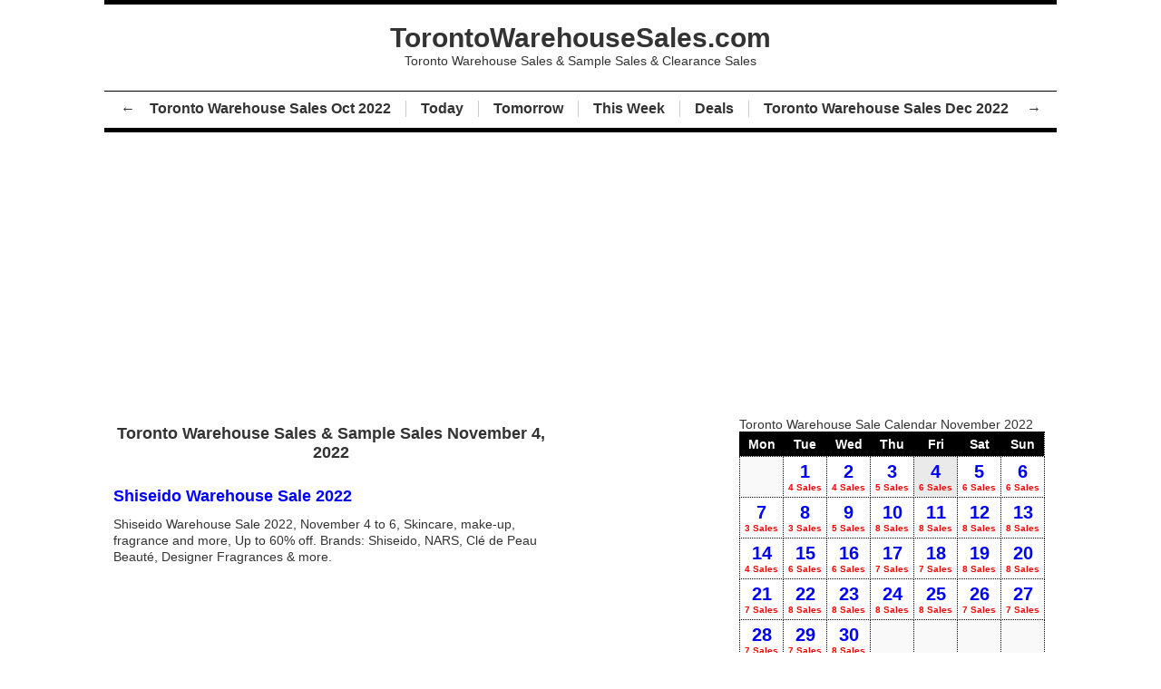

--- FILE ---
content_type: text/html
request_url: https://www.torontowarehousesales.com/index.php?day=4&month=11&year=2022
body_size: 3385
content:
<!DOCTYPE html>
<html lang="en">
<head>
<title>Toronto Warehouse Sales on November 4, 2022 - Toronto Warehouse Sales</title>
<meta http-equiv="Content-Type" content="text/html; charset=utf-8" />
<meta name="keywords" content="toronto warehouse sale,toronto sample sale,toronto clearance sale,Adidas Warehouse Sale 2022,Designer Shoe Warehouse Sale 2022,Shiseido Warehouse Sale 2022,2XU Warehouse Sale Fall 2022,Bugatti Warehouse Sale 2022,Sale Event Warehouse Sale 2022,Designer Shoe Warehouse Sale 2022,Zwilling Warehouse Sale Fall 2022,GTA Clearance Warehouse Sale Fall 2022,Mr.B's Winter Skechers Sale 2022,Shoppers Drug Mart Family Friends Sale 2022,Wildly Delicious Warehouse Sale 2022,Bowring Warehouse Sale,Lisas Cosmetics Christmas Warehouse Sale 2022,Jimmy Choo Warehouse Sale 2022,Guess Warehouse Sale Fall 2022,shiseido warehouse sale,loreal warehouse sale,adidas warehouse sale,geox warehouse sale,samtack warehouse sale,rudsak sample sale,estee lauder mac warehouse sale,lisas cosmetics warehouse Sale,procter & gamble Warehouse Sale,gucci privite sale,citizen warehouse sale,lululemon warehouse sale,Latest upcoming warehouse sale in toronto,international centre warehouse sale,toronto sales promotions events,toronto warehouse sales current,canadian warehouse sales,gta warehouse sale,Markham warehouse sale,Mississauga warehouse sale,Brampton warehouse sale" />
<meta name="description" content="Toronto Warehouse Sales November 4,2022 Listing, Toronto warehouse sale 2022, Toronto sample sale 2022, Toronto clearance sale, GTA Warehouse Sales" />
<meta name="viewport" content="width=device-width, initial-scale=1.0" />
<link rel="stylesheet" href="style.css" />
<script async src="//pagead2.googlesyndication.com/pagead/js/adsbygoogle.js"></script>
<script>
  (adsbygoogle = window.adsbygoogle || []).push({
    google_ad_client: "ca-pub-5279644765270474",
    enable_page_level_ads: true
  });
</script>
</head>
<body>
<script>
  (function(i,s,o,g,r,a,m){i['GoogleAnalyticsObject']=r;i[r]=i[r]||function(){
  (i[r].q=i[r].q||[]).push(arguments)},i[r].l=1*new Date();a=s.createElement(o),
  m=s.getElementsByTagName(o)[0];a.async=1;a.src=g;m.parentNode.insertBefore(a,m)
  })(window,document,'script','//www.google-analytics.com/analytics.js','ga');

  ga('create', 'UA-3265848-7', 'auto');
  ga('send', 'pageview');

</script>
<div class="containter">
<div id="header">
<a title="Toronto Warehouse Sales" href="/"><h1>TorontoWarehouseSales.com</h1></a>
Toronto Warehouse Sales & Sample Sales & Clearance Sales</div>
<div id="menu">
<ul>
<li>←<a title="Toronto Warehouse Sale October 2022" href="?month=10&year=2022">Toronto Warehouse Sales Oct 2022</a></li>
<li><a title="Today's Sales in Toronto" href="/?period=today">Today</a></li>
<li><a title="Tomorrow's Sales in Toronto" href="/?period=tomorrow">Tomorrow</a></li>
<li><a title="This Week's Sales in Toronto" href="/?period=thisweek">This Week</a></li>
<li><a title="Hot Deals" href="/deals/" target="_blank">Deals</a></li>
<li class="last"><a title="Toronto Warehouse Sale December 2022" href="?month=12&year=2022">Toronto Warehouse Sales Dec 2022 </a>→</li>
</ul>
</div>
<div id="menu2">
<ul>
<li><a title="Today's Sales in Toronto" href="/?period=today">Today</a></li>
<li><a title="Tomorrow's Sales in Toronto" href="/?period=tomorrow">Tomorrow</a></li>
<li><a title="This Week's Sales in Toronto" href="/?period=thisweek">This Week</a></li>
<li><a title="Hot Deals" href="/deals/" target="_blank">Deals</a></li>
<li class="last"><a title="Toronto Warehouse Sale December 2022" href="/?month=12&year=2022">Dec</a></li></ul>
</div>
<div class="topa">
<script async src="//pagead2.googlesyndication.com/pagead/js/adsbygoogle.js"></script>
<ins class="adsbygoogle"
     style="display:block"
     data-ad-client="ca-pub-5279644765270474"
     data-ad-slot="1268991711"
     data-ad-format="auto"></ins>
<script>
(adsbygoogle = window.adsbygoogle || []).push({});
</script>
</div>
<div class="event-wrapper">
<h3>Toronto Warehouse Sales & Sample Sales November 4, 2022</h3>

<div class="eventlist">
<ul>
<li>
<div class="event-title"><a href="/go/?d=3567" title="Shiseido Warehouse Sale 2022" target="_blank"><h2>Shiseido Warehouse Sale 2022</h2></a></div>
<div class="event-date">Date: Nov 4 to Nov 6</div>
<div class="event-description">Shiseido Warehouse Sale 2022, November 4 to 6, Skincare, make-up, fragrance and more, Up to 60% off. Brands: Shiseido, NARS, Clé de Peau Beauté, Designer Fragrances & more.  </div><script async src="https://pagead2.googlesyndication.com/pagead/js/adsbygoogle.js"></script>
<ins class="adsbygoogle"
     style="display:block"
     data-ad-client="ca-pub-5279644765270474"
     data-ad-slot="0064522874"
     data-ad-format="auto"></ins>
<script>
     (adsbygoogle = window.adsbygoogle || []).push({});
</script>
</li>
<li>
<div class="event-title"><a href="/go/?d=3571" title="Designer Shoe Warehouse Sale 2022" target="_blank"><h2>Designer Shoe Warehouse Sale 2022</h2></a></div>
<div class="event-date">Date: Nov 3 to Nov 6</div>
<div class="event-description">Designer Shoe Warehouse Sale 2022, November 3 to 6, Men's, women's, kid's shoes, Up to 80% off. Brands: Vince Camuto, Rockport, Gant, Franco Sarto, Naturalizer, Sam Edelman, Lucky Brand, and many more.  </div>
</li>
<li>
<div class="event-title"><a href="/go/?d=3554" title="Adidas Warehouse Sale 2022" target="_blank"><h2>Adidas Warehouse Sale 2022</h2></a></div>
<div class="event-date">Date: Nov 1 to Nov 6</div>
<div class="event-description">Adidas Warehouse Sale Mississauga 2022, November 1 to 6, Adidas shoes, apparel, and accessories for men & women, Up to 70% off.  </div><script async src="//pagead2.googlesyndication.com/pagead/js/adsbygoogle.js"></script>
<ins class="adsbygoogle"
     style="display:block"
     data-ad-format="fluid"
     data-ad-layout-key="-h2-5+17-5f+92"
     data-ad-client="ca-pub-5279644765270474"
     data-ad-slot="2061816780"></ins>
<script>
     (adsbygoogle = window.adsbygoogle || []).push({});
</script>
</li>
<li>
<div class="event-title"><a href="/go/?d=3565" title="William Ashley Warehouse Sale Fall 2022" target="_blank"><h2>William Ashley Warehouse Sale Fall 2022</h2></a></div>
<div class="event-date">Date: Oct 28 to Dec 11</div>
<div class="event-description">William Ashley Warehouse Sale Fall 2022, October 28  to December 11, Save up to 80% off Tableware, Kitchenware, Home Décor and so much more. Brands: WATERFORD, ROYAL DOULTON, ZWILLING, Harman, staub, Cuisinart, PORTMEIRION, Emile Henry and more.  </div>
</li>
<li>
<div class="event-title"><a href="/go/?d=3573" title="Manufacturers Warehouse Sale 2022" target="_blank"><h2>Manufacturers Warehouse Sale 2022</h2></a></div>
<div class="event-date">Date: Oct 27 to Dec 24</div>
<div class="event-description">Manufacturer's Warehouse Sale 2022, October 27 to December 24, Wide range of household items, Clothes, toys, kitchenware, cookware and more, Up to 80% off.   </div>
</li>
<li>
<div class="event-title"><a href="/go/?d=3544" title="Real Deals Warehouse Sale Fall 2022" target="_blank"><h2>Real Deals Warehouse Sale Fall 2022</h2></a></div>
<div class="event-date">Date: Oct 19 to Dec 23</div>
<div class="event-description">Real Deals Warehouse Sale Fall 2022, October 19 to December 23, Home decor, lighting, housewares, small appliances, tools and more, 50-90% off.  </div><script async src="https://pagead2.googlesyndication.com/pagead/js/adsbygoogle.js"></script>
<ins class="adsbygoogle"
     style="display:block"
     data-ad-client="ca-pub-5279644765270474"
     data-ad-slot="0064522874"
     data-ad-format="auto"></ins>
<script>
     (adsbygoogle = window.adsbygoogle || []).push({});
</script>
</li>
</ul></div></div>

<div class="ccenter">

</div>

<div class="cright">
Toronto Warehouse Sale Calendar November 2022<table cellpadding="0" cellspacing="0" class="calendar"><tr class="calendar-row"><td class="calendar-day-head">Mon</td><td class="calendar-day-head">Tue</td><td class="calendar-day-head">Wed</td><td class="calendar-day-head">Thu</td><td class="calendar-day-head">Fri</td><td class="calendar-day-head">Sat</td><td class="calendar-day-head">Sun</td></tr><tr class="calendar-row"><td class="calendar-day-np"> </td><td class="calendar-day"><a title="Toronto Warehouse Sales November 1, 2022" href="index.php?day=1&month=11&year=2022">1<div class=count>4 Sales</div></a></td><td class="calendar-day"><a title="Toronto Warehouse Sales November 2, 2022" href="index.php?day=2&month=11&year=2022">2<div class=count>4 Sales</div></a></td><td class="calendar-day"><a title="Toronto Warehouse Sales November 3, 2022" href="index.php?day=3&month=11&year=2022">3<div class=count>5 Sales</div></a></td><td class="calendar-day curday"><a title="Toronto Warehouse Sales November 4, 2022" href="index.php?day=4&month=11&year=2022">4<div class=count>6 Sales</div></a></td><td class="calendar-day"><a title="Toronto Warehouse Sales November 5, 2022" href="index.php?day=5&month=11&year=2022">5<div class=count>6 Sales</div></a></td><td class="calendar-day"><a title="Toronto Warehouse Sales November 6, 2022" href="index.php?day=6&month=11&year=2022">6<div class=count>6 Sales</div></a></td></tr><tr><td class="calendar-day"><a title="Toronto Warehouse Sales November 7, 2022" href="index.php?day=7&month=11&year=2022">7<div class=count>3 Sales</div></a></td><td class="calendar-day"><a title="Toronto Warehouse Sales November 8, 2022" href="index.php?day=8&month=11&year=2022">8<div class=count>3 Sales</div></a></td><td class="calendar-day"><a title="Toronto Warehouse Sales November 9, 2022" href="index.php?day=9&month=11&year=2022">9<div class=count>5 Sales</div></a></td><td class="calendar-day"><a title="Toronto Warehouse Sales November 10, 2022" href="index.php?day=10&month=11&year=2022">10<div class=count>8 Sales</div></a></td><td class="calendar-day"><a title="Toronto Warehouse Sales November 11, 2022" href="index.php?day=11&month=11&year=2022">11<div class=count>8 Sales</div></a></td><td class="calendar-day"><a title="Toronto Warehouse Sales November 12, 2022" href="index.php?day=12&month=11&year=2022">12<div class=count>8 Sales</div></a></td><td class="calendar-day"><a title="Toronto Warehouse Sales November 13, 2022" href="index.php?day=13&month=11&year=2022">13<div class=count>8 Sales</div></a></td></tr><tr><td class="calendar-day"><a title="Toronto Warehouse Sales November 14, 2022" href="index.php?day=14&month=11&year=2022">14<div class=count>4 Sales</div></a></td><td class="calendar-day"><a title="Toronto Warehouse Sales November 15, 2022" href="index.php?day=15&month=11&year=2022">15<div class=count>6 Sales</div></a></td><td class="calendar-day"><a title="Toronto Warehouse Sales November 16, 2022" href="index.php?day=16&month=11&year=2022">16<div class=count>6 Sales</div></a></td><td class="calendar-day"><a title="Toronto Warehouse Sales November 17, 2022" href="index.php?day=17&month=11&year=2022">17<div class=count>7 Sales</div></a></td><td class="calendar-day"><a title="Toronto Warehouse Sales November 18, 2022" href="index.php?day=18&month=11&year=2022">18<div class=count>7 Sales</div></a></td><td class="calendar-day"><a title="Toronto Warehouse Sales November 19, 2022" href="index.php?day=19&month=11&year=2022">19<div class=count>8 Sales</div></a></td><td class="calendar-day"><a title="Toronto Warehouse Sales November 20, 2022" href="index.php?day=20&month=11&year=2022">20<div class=count>8 Sales</div></a></td></tr><tr><td class="calendar-day"><a title="Toronto Warehouse Sales November 21, 2022" href="index.php?day=21&month=11&year=2022">21<div class=count>7 Sales</div></a></td><td class="calendar-day"><a title="Toronto Warehouse Sales November 22, 2022" href="index.php?day=22&month=11&year=2022">22<div class=count>8 Sales</div></a></td><td class="calendar-day"><a title="Toronto Warehouse Sales November 23, 2022" href="index.php?day=23&month=11&year=2022">23<div class=count>8 Sales</div></a></td><td class="calendar-day"><a title="Toronto Warehouse Sales November 24, 2022" href="index.php?day=24&month=11&year=2022">24<div class=count>8 Sales</div></a></td><td class="calendar-day"><a title="Toronto Warehouse Sales November 25, 2022" href="index.php?day=25&month=11&year=2022">25<div class=count>8 Sales</div></a></td><td class="calendar-day"><a title="Toronto Warehouse Sales November 26, 2022" href="index.php?day=26&month=11&year=2022">26<div class=count>7 Sales</div></a></td><td class="calendar-day"><a title="Toronto Warehouse Sales November 27, 2022" href="index.php?day=27&month=11&year=2022">27<div class=count>7 Sales</div></a></td></tr><tr><td class="calendar-day"><a title="Toronto Warehouse Sales November 28, 2022" href="index.php?day=28&month=11&year=2022">28<div class=count>7 Sales</div></a></td><td class="calendar-day"><a title="Toronto Warehouse Sales November 29, 2022" href="index.php?day=29&month=11&year=2022">29<div class=count>7 Sales</div></a></td><td class="calendar-day"><a title="Toronto Warehouse Sales November 30, 2022" href="index.php?day=30&month=11&year=2022">30<div class=count>8 Sales</div></a></td><td class="calendar-day-np"> </td><td class="calendar-day-np"> </td><td class="calendar-day-np"> </td><td class="calendar-day-np"> </td></tr></table></p>
<iframe src="//www.facebook.com/plugins/likebox.php?href=https%3A%2F%2Fwww.facebook.com%2Fsalecollectionca&amp;width&amp;height=240&amp;colorscheme=light&amp;show_faces=true&amp;header=true&amp;stream=false&amp;show_border=true" scrolling="no" frameborder="0" style="border:none; overflow:hidden; height:240px;" allowTransparency="true"></iframe>
</p>

<h2>Upcoming toronto warehouse sales</h2>
<ul>
<li><span class="date-range">Apr 2-6</span> <a href="/go/?d=3978" title="Crocs Warehouse Sale 2026" target="_blank">Crocs Warehouse Sale 2026</a></li>
<li><span class="date-range">Mar 7-15</span> <a href="/go/?d=3977" title="Zwilling Warehouse Sale 2026" target="_blank">Zwilling Warehouse Sale 2026</a></li>
<li><span class="date-range">Feb 5-8</span> <a href="/go/?d=3979" title="OVO Warehouse Sale 2026" target="_blank">OVO Warehouse Sale 2026</a></li>
<li><span class="date-range">Jan 19-22</span> <a href="/go/?d=3976" title="Moose Knuckles Warehouse Sale 2026" target="_blank">Moose Knuckles Warehouse Sale 2026</a></li>
<li><span class="date-range">Dec 10-14</span> <a href="/go/?d=3970" title="Guess Warehouse Sale Fall 2025" target="_blank">Guess Warehouse Sale Fall 2025</a></li>
<li><span class="date-range">Dec 9-11</span> <a href="/go/?d=3889" title="Winter Parka Warehouse Sale 2025" target="_blank">Winter Parka Warehouse Sale 2025</a></li>
<li><span class="date-range">Dec 9-14</span> <a href="/go/?d=3929" title="Herschel Supply Sample Sale 2025" target="_blank">Herschel Supply Sample Sale 2025</a></li>
<li><span class="date-range">Dec 6-14</span> <a href="/go/?d=3926" title="Zwilling Warehouse Sale 2025" target="_blank">Zwilling Warehouse Sale 2025</a></li>
<li><span class="date-range">Dec 5-14</span> <a href="/go/?d=3974" title="Estee Lauder Mac Warehouse Sale 2025" target="_blank">Estee Lauder Mac Warehouse Sale 2025</a></li>
<li><span class="date-range">Dec 4-6</span> <a href="/go/?d=3938" title="Citizen Warehouse Sale 2025" target="_blank">Citizen Warehouse Sale 2025</a></li>
<li><span class="date-range">Dec 3-7</span> <a href="/go/?d=3971" title="Knix Warehouse Sale 2025" target="_blank">Knix Warehouse Sale 2025</a></li>
<li><span class="date-range">Nov 27-29</span> <a href="/go/?d=3975" title="Designer Shoe Warehouse Sale 2025" target="_blank">Designer Shoe Warehouse Sale 2025</a></li>
<li><span class="date-range">Nov 15-Dec 7</span> <a href="/go/?d=3968" title="Lisa's Cosmetics Christmas Warehouse Sale 2025" target="_blank">Lisa's Cosmetics Christmas Warehouse Sale 2025</a></li>
<li><span class="date-range">Nov 14-16</span> <a href="/go/?d=3963" title="Shiseido Warehouse Sale Fall 2025" target="_blank">Shiseido Warehouse Sale Fall 2025</a></li>
<li><span class="date-range">Nov 10-13</span> <a href="/go/?d=3962" title="Mackage Sample Sale 2025" target="_blank">Mackage Sample Sale 2025</a></li>
<li><span class="date-range">Nov 6-9</span> <a href="/go/?d=3960" title="Crocs Warehouse Sale Fall 2025" target="_blank">Crocs Warehouse Sale Fall 2025</a></li>
<li><span class="date-range">Nov 5-9</span> <a href="/go/?d=3940" title="Samuelsohn Factory Sale" target="_blank">Samuelsohn Factory Sale</a></li>
<li><span class="date-range">Nov 1-10</span> <a href="/go/?d=3930" title="Mr.B's Warehouse Sale 2025" target="_blank">Mr.B's Warehouse Sale 2025</a></li>
<li><span class="date-range">Oct 28-31</span> <a href="/go/?d=3925" title="Strellson Warehouse Sale 2025" target="_blank">Strellson Warehouse Sale 2025</a></li>
<li><span class="date-range">Oct 24-Nov 23</span> <a href="/go/?d=3911" title="William Ashley Warehouse Sale 2025" target="_blank">William Ashley Warehouse Sale 2025</a></li>
<li><span class="date-range">Oct 23-Dec 24</span> <a href="/go/?d=3959" title="Manufacturers Warehouse Sale 2025" target="_blank">Manufacturers Warehouse Sale 2025</a></li>
<li><span class="date-range">Oct 17-19</span> <a href="/go/?d=3953" title="Estee Lauder Mac Warehouse Sale 2025" target="_blank">Estee Lauder Mac Warehouse Sale 2025</a></li>
<li><span class="date-range">Oct 16-Dec 24</span> <a href="/go/?d=3955" title="Clearance Warehouse Sale 2025" target="_blank">Clearance Warehouse Sale 2025</a></li>
<li><span class="date-range">Oct 16-19</span> <a href="/go/?d=3943" title="Zwilling Warehouse Sale 2025" target="_blank">Zwilling Warehouse Sale 2025</a></li>
<li><span class="date-range">Oct 16-18</span> <a href="/go/?d=3954" title="FG Bradleys Warehouse Sale" target="_blank">FG Bradleys Warehouse Sale</a></li>
<li><span class="date-range">Oct 9-13</span> <a href="/go/?d=3922" title="Reebok Warehouse Sale 2025" target="_blank">Reebok Warehouse Sale 2025</a></li>
<li><span class="date-range">Sep 25-28</span> <a href="/go/?d=3939" title="Zwilling Warehouse Sale 2025" target="_blank">Zwilling Warehouse Sale 2025</a></li>
<li><span class="date-range">Sep 22-25</span> <a href="/go/?d=3948" title="Versace Sample Sale 2025" target="_blank">Versace Sample Sale 2025</a></li>
<li><span class="date-range">Sep 12-14</span> <a href="/go/?d=3893" title="Nobis Friends Family Sale" target="_blank">Nobis Friends Family Sale</a></li>
<li><span class="date-range">Sep 5-14</span> <a href="/go/?d=3947" title="Estee Lauder Mac Warehouse Sale 2025" target="_blank">Estee Lauder Mac Warehouse Sale 2025</a></li>
</ul><ul>
<li><a href="/moresales/" title="More Toronto Warehouse Sale Events">Toronto Warehouse Sale Events</a></li>
<li><a title="Montreal Warehouse Sales" href="https://montrealwarehousesales.com/">Montreal Warehouse Sales</a></li>
</ul>

</div>
<div id="footer">
 @ 2026 <a title="Toronto Warehouse Sales" href="https://www.torontowarehousesales.com">TorontoWarehouseSales.com</a>
</div>

</div>

</body>
</html>

--- FILE ---
content_type: text/html; charset=utf-8
request_url: https://www.google.com/recaptcha/api2/aframe
body_size: 266
content:
<!DOCTYPE HTML><html><head><meta http-equiv="content-type" content="text/html; charset=UTF-8"></head><body><script nonce="wrPTbtgVH9TBXCvlf3saXw">/** Anti-fraud and anti-abuse applications only. See google.com/recaptcha */ try{var clients={'sodar':'https://pagead2.googlesyndication.com/pagead/sodar?'};window.addEventListener("message",function(a){try{if(a.source===window.parent){var b=JSON.parse(a.data);var c=clients[b['id']];if(c){var d=document.createElement('img');d.src=c+b['params']+'&rc='+(localStorage.getItem("rc::a")?sessionStorage.getItem("rc::b"):"");window.document.body.appendChild(d);sessionStorage.setItem("rc::e",parseInt(sessionStorage.getItem("rc::e")||0)+1);localStorage.setItem("rc::h",'1768979080201');}}}catch(b){}});window.parent.postMessage("_grecaptcha_ready", "*");}catch(b){}</script></body></html>

--- FILE ---
content_type: text/css
request_url: https://www.torontowarehousesales.com/style.css
body_size: 662
content:
body{font:14px Arial,sans-serif;background-color:#fff;color:#333;margin:0 auto}a{text-decoration:none;color:#333}a:hover{text-decoration:none;cursor:pointer}.containter{width:1050px;margin:auto;background:#fff}h1{font:30px Arial,Helvetica,sans-serif;padding:20px 0 0;margin:0;font-weight:700}h2{font-size:18px!important;padding-bottom:3px;margin-bottom:0;font-weight:700}h3{font-size:18px!important;padding-bottom:3px;margin-bottom:0;font-weight:700;text-align:center}.eventlist{margin:0 auto;width:700px;padding:10px;background-color:#fff}.eventlist ul{margin:0;padding:0}.eventlist ul li{border-top:0 dotted #ccc;float:left;width:490px;height:auto;list-style:none;line-height:130%}.eventlist li a{color:#00F;font-weight:700}.eventlist li a:hover{text-decoration:underline}.event-date{display:none}.event-description{margin:10px 0}#header,#footer{margin:0 auto;margin-bottom:15px;width:100%}#header{height:80px;text-align:center;border-top:5px solid #000}#menu,#menu2{border-top:1px solid #000;border-bottom:5px solid #000;width:100%;height:40px;text-align:center}#menu ul,#menu2 ul{margin:0;padding:0;display:inline-block}#menu ul li,#menu2 ul li{float:left;list-style:none;font-size:16px;font-weight:700;text-align:center;margin:10px 0;border-right:1px solid #ccc}.last{border:none!important}#menu ul li a,#menu2 ul li a{padding:0 16px}#menu ul li a:hover,#menu2 ul li a:hover{text-decoration:underline}#menu2{display:none}#footer{text-align:center;font-size:12px;padding:20px 0;clear:both;border-top:3px solid #000}.topa{padding:12px 0}.event-wrapper{float:left;width:500px}.ccenter{float:left;width:160px;padding:20px}.cright{float:left;width:350px;margin-top:10px}.cright ul{margin:0;padding:0}.cright ul li{padding:3px 7px 3px 0}.cright ul li a{color:#00F}.cright ul li a:hover{text-decoration:underline}.cright .date-range{font-size:12px}.calendar{border-collapse:collapse}.calendar td{border:1px dotted #000!important;text-align:center}.today{background:url(today.png) center top no-repeat}.curday{background:#eaeaea!important}td.calendar-day{font-size:20px;text-align:center;padding:5px 0;font-weight:700}td.calendar-day a{text-decoration:none;color:#00F}td.calendar-day:hover{background:#eceff5}td.calendar-day-np{background:#f9f9f9}td.calendar-day-head{background:#000;font-weight:700;text-align:center;width:47px;padding:5px 0;color:#FFF}td.calendar-day,td.calendar-day-np{width:47px}.count{font-size:10px!important;color:red!important;clear:both}@media screen and (max-width: 640px){h1{padding:8px;font-size:20px}h2{font-size:100%}.containter,.eventlist,.event-wrapper,.cright{width:100%}#header{height:60px;margin:0;padding:20px 0;font-size:13px;border-top:none;background:#000;color:#fff}#header a{color:#FFF}.eventlist,#header,#footer,#menu{padding:0}.eventlist ul li{height:auto;border-left:none;border-right:none;border-top:none;width:100%;padding:0 10px}.eventlist .date-range{margin:0 10px}.cright{padding:10px}#menu{display:none}#menu2{display:block}#menu,.center{border:none}#menu2 ul{text-align:center}#menu2 ul li{line-height:180%;margin:5px auto;padding:0 3px}#menu2 ul li a{padding:5px;color:blue}#menu2{margin-bottom:15px}}

--- FILE ---
content_type: text/plain
request_url: https://www.google-analytics.com/j/collect?v=1&_v=j102&a=918678815&t=pageview&_s=1&dl=https%3A%2F%2Fwww.torontowarehousesales.com%2Findex.php%3Fday%3D4%26month%3D11%26year%3D2022&ul=en-us%40posix&dt=Toronto%20Warehouse%20Sales%20on%20November%204%2C%202022%20-%20Toronto%20Warehouse%20Sales&sr=1280x720&vp=1280x720&_u=IEBAAEABAAAAACAAI~&jid=1206677186&gjid=1081299554&cid=555614649.1768979079&tid=UA-3265848-7&_gid=403261287.1768979079&_r=1&_slc=1&z=786182398
body_size: -455
content:
2,cG-1VZV7KZKNZ